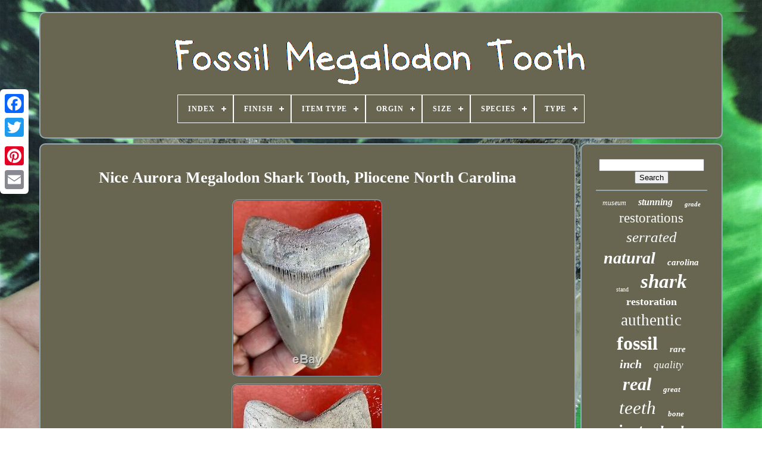

--- FILE ---
content_type: text/html
request_url: https://fossilmegalodontooth.com/nice_aurora_megalodon_shark_tooth_pliocene_north_carolina.html
body_size: 3726
content:
  <!DOCTYPE HTML>  

	

	
		 <HTML>			
 	

  	
<!--##############################################################################################################################################################-->
<HEAD>
			
 


		
  <TITLE>
  	  Nice Aurora Megalodon Shark Tooth, Pliocene North Carolina	</TITLE> 	
	
		 <META HTTP-EQUIV='content-type' CONTENT='text/html; charset=UTF-8'>  
		<META NAME='viewport' CONTENT='width=device-width, initial-scale=1'>  
  
	
	 <LINK HREF='https://fossilmegalodontooth.com/qygytaxany.css' REL='stylesheet'  TYPE='text/css'>
	 	<LINK HREF='https://fossilmegalodontooth.com/disyqole.css'   TYPE='text/css'	REL='stylesheet'> 
    

		
 	<SCRIPT   SRC='https://code.jquery.com/jquery-latest.min.js' TYPE='text/javascript'>  </SCRIPT>  


	 		  <SCRIPT TYPE='text/javascript' SRC='https://fossilmegalodontooth.com/kapegy.js'></SCRIPT>

		
	
	 	<SCRIPT SRC='https://fossilmegalodontooth.com/qylej.js'	TYPE='text/javascript'>	


	
</SCRIPT>
 	  
	 
  	<SCRIPT	ASYNC	SRC='https://fossilmegalodontooth.com/wokocityn.js' TYPE='text/javascript'>	
 </SCRIPT>		 

	 	 
	<SCRIPT ASYNC  TYPE='text/javascript'  SRC='https://fossilmegalodontooth.com/xivo.js'>

 </SCRIPT> 	
	
	<SCRIPT TYPE='text/javascript'>var a2a_config = a2a_config || {};a2a_config.no_3p = 1;
</SCRIPT>  

   
		  
<SCRIPT  ASYNC  SRC='//static.addtoany.com/menu/page.js'   TYPE='text/javascript'> </SCRIPT>
 


	
  	<SCRIPT   SRC='//static.addtoany.com/menu/page.js'  ASYNC  TYPE='text/javascript'>  

</SCRIPT>	 


	



<SCRIPT  ASYNC	SRC='//static.addtoany.com/menu/page.js'   TYPE='text/javascript'>	 	</SCRIPT>
	
 



   			</HEAD>	
  	
<BODY DATA-ID='402265875044'>
  






	<DIV  CLASS='a2a_kit a2a_kit_size_32 a2a_floating_style a2a_vertical_style' STYLE='left:0px; top:150px;'>	
 
		
 <A CLASS='a2a_button_facebook'>		


</A> 
		
		
	  

<!--##############################################################################################################################################################-->
<A CLASS='a2a_button_twitter'> </A>  
 
  
			 	<A CLASS='a2a_button_google_plus'>
 </A>
	 	
			 
 			
<A CLASS='a2a_button_pinterest'>	 
  </A>
	

		
    <A CLASS='a2a_button_email'>	

</A>
	
	 
 
</DIV> 
  

	


<DIV ID='xanupogipy'>	 


  	 
			 
<!--##############################################################################################################################################################-->
<DIV ID='melicuhiz'>  	 	   
					 

<A   HREF='https://fossilmegalodontooth.com/'>	<IMG  SRC='https://fossilmegalodontooth.com/fossil_megalodon_tooth.gif' ALT='Fossil Megalodon Tooth'>
		 
 </A> 	
 


			
<div id='wevucy' class='align-center'>
<ul>
<li class='has-sub'><a href='https://fossilmegalodontooth.com/'><span>Index</span></a>
<ul>
	<li><a href='https://fossilmegalodontooth.com/newest_items_fossil_megalodon_tooth.html'><span>Newest items</span></a></li>
	<li><a href='https://fossilmegalodontooth.com/most_popular_items_fossil_megalodon_tooth.html'><span>Most popular items</span></a></li>
	<li><a href='https://fossilmegalodontooth.com/latest_videos_fossil_megalodon_tooth.html'><span>Latest videos</span></a></li>
</ul>
</li>

<li class='has-sub'><a href='https://fossilmegalodontooth.com/finish/'><span>Finish</span></a>
<ul>
	<li><a href='https://fossilmegalodontooth.com/finish/polished.html'><span>Polished (2)</span></a></li>
	<li><a href='https://fossilmegalodontooth.com/finish/unpolished.html'><span>Unpolished (15)</span></a></li>
	<li><a href='https://fossilmegalodontooth.com/newest_items_fossil_megalodon_tooth.html'>... (4449)</a></li>
</ul>
</li>

<li class='has-sub'><a href='https://fossilmegalodontooth.com/item_type/'><span>Item Type</span></a>
<ul>
	<li><a href='https://fossilmegalodontooth.com/item_type/fossil.html'><span>Fossil (7)</span></a></li>
	<li><a href='https://fossilmegalodontooth.com/item_type/fossils.html'><span>Fossils (4)</span></a></li>
	<li><a href='https://fossilmegalodontooth.com/item_type/megalodon.html'><span>Megalodon (217)</span></a></li>
	<li><a href='https://fossilmegalodontooth.com/newest_items_fossil_megalodon_tooth.html'>... (4238)</a></li>
</ul>
</li>

<li class='has-sub'><a href='https://fossilmegalodontooth.com/orgin/'><span>Orgin</span></a>
<ul>
	<li><a href='https://fossilmegalodontooth.com/orgin/atlantic_ocean.html'><span>Atlantic Ocean (11)</span></a></li>
	<li><a href='https://fossilmegalodontooth.com/orgin/atlantic_ocean_usa.html'><span>Atlantic Ocean Usa (75)</span></a></li>
	<li><a href='https://fossilmegalodontooth.com/newest_items_fossil_megalodon_tooth.html'>... (4380)</a></li>
</ul>
</li>

<li class='has-sub'><a href='https://fossilmegalodontooth.com/size/'><span>Size</span></a>
<ul>
	<li><a href='https://fossilmegalodontooth.com/size/1_72_inches.html'><span>1.72 Inches (2)</span></a></li>
	<li><a href='https://fossilmegalodontooth.com/size/1_96_inches.html'><span>1.96 Inches (2)</span></a></li>
	<li><a href='https://fossilmegalodontooth.com/size/2_70_inches.html'><span>2.70 Inches (2)</span></a></li>
	<li><a href='https://fossilmegalodontooth.com/size/4_inches.html'><span>4 Inches (3)</span></a></li>
	<li><a href='https://fossilmegalodontooth.com/size/4_35_inches.html'><span>4.35 Inches (2)</span></a></li>
	<li><a href='https://fossilmegalodontooth.com/size/4_4_inches.html'><span>4.4 Inches (2)</span></a></li>
	<li><a href='https://fossilmegalodontooth.com/size/4_54_inches.html'><span>4.54 Inches (3)</span></a></li>
	<li><a href='https://fossilmegalodontooth.com/size/4_6_inches.html'><span>4.6 Inches (2)</span></a></li>
	<li><a href='https://fossilmegalodontooth.com/size/4_62_inches.html'><span>4.62 Inches (2)</span></a></li>
	<li><a href='https://fossilmegalodontooth.com/size/5_10_inches.html'><span>5.10 Inches (3)</span></a></li>
	<li><a href='https://fossilmegalodontooth.com/size/5_26_inches.html'><span>5.26 Inches (2)</span></a></li>
	<li><a href='https://fossilmegalodontooth.com/newest_items_fossil_megalodon_tooth.html'>... (4441)</a></li>
</ul>
</li>

<li class='has-sub'><a href='https://fossilmegalodontooth.com/species/'><span>Species</span></a>
<ul>
	<li><a href='https://fossilmegalodontooth.com/species/angustidens.html'><span>Angustidens (2)</span></a></li>
	<li><a href='https://fossilmegalodontooth.com/species/auriculatis.html'><span>Auriculatis (2)</span></a></li>
	<li><a href='https://fossilmegalodontooth.com/species/mako.html'><span>Mako (9)</span></a></li>
	<li><a href='https://fossilmegalodontooth.com/species/megalodon.html'><span>Megalodon (9)</span></a></li>
	<li><a href='https://fossilmegalodontooth.com/species/otodus_megalodon.html'><span>Otodus Megalodon (46)</span></a></li>
	<li><a href='https://fossilmegalodontooth.com/species/otodus_obliquus.html'><span>Otodus Obliquus (2)</span></a></li>
	<li><a href='https://fossilmegalodontooth.com/newest_items_fossil_megalodon_tooth.html'>... (4396)</a></li>
</ul>
</li>

<li class='has-sub'><a href='https://fossilmegalodontooth.com/type/'><span>Type</span></a>
<ul>
	<li><a href='https://fossilmegalodontooth.com/type/authentic.html'><span>Authentic (3)</span></a></li>
	<li><a href='https://fossilmegalodontooth.com/type/fossils.html'><span>Fossils (63)</span></a></li>
	<li><a href='https://fossilmegalodontooth.com/type/pendant.html'><span>Pendant (2)</span></a></li>
	<li><a href='https://fossilmegalodontooth.com/type/shark_tooth.html'><span>Shark Tooth (302)</span></a></li>
	<li><a href='https://fossilmegalodontooth.com/newest_items_fossil_megalodon_tooth.html'>... (4096)</a></li>
</ul>
</li>

</ul>
</div>

		 </DIV>	


		

<DIV ID='misejy'>
	    
					 	<DIV  ID='nywem'>	
					 
	<DIV  ID='lezacyvaba'> 
	
 </DIV>

				<h1 class="[base64]">Nice Aurora Megalodon Shark Tooth, Pliocene North Carolina</h1>
  <img class="pmd92n2m8" src="https://fossilmegalodontooth.com/dakev/Nice_Aurora_Megalodon_Shark_Tooth_Pliocene_North_Carolina_01_dgst.jpg" title="Nice Aurora Megalodon Shark Tooth, Pliocene North Carolina" alt="Nice Aurora Megalodon Shark Tooth, Pliocene North Carolina"/> 	 
<br/>	
<img class="pmd92n2m8" src="https://fossilmegalodontooth.com/dakev/Nice_Aurora_Megalodon_Shark_Tooth_Pliocene_North_Carolina_02_mw.jpg" title="Nice Aurora Megalodon Shark Tooth, Pliocene North Carolina" alt="Nice Aurora Megalodon Shark Tooth, Pliocene North Carolina"/>  	 <br/>

 <img class="pmd92n2m8" src="https://fossilmegalodontooth.com/dakev/Nice_Aurora_Megalodon_Shark_Tooth_Pliocene_North_Carolina_03_tyxw.jpg" title="Nice Aurora Megalodon Shark Tooth, Pliocene North Carolina" alt="Nice Aurora Megalodon Shark Tooth, Pliocene North Carolina"/>
 

<br/>	

   <br/>
<img class="pmd92n2m8" src="https://fossilmegalodontooth.com/qidihuf.gif" title="Nice Aurora Megalodon Shark Tooth, Pliocene North Carolina" alt="Nice Aurora Megalodon Shark Tooth, Pliocene North Carolina"/>  

<img class="pmd92n2m8" src="https://fossilmegalodontooth.com/cocen.gif" title="Nice Aurora Megalodon Shark Tooth, Pliocene North Carolina" alt="Nice Aurora Megalodon Shark Tooth, Pliocene North Carolina"/>		<br/>Carcharocles megalodon tooth, collected from the Pliocene age Yorktown Formation in Aurora, North Carolina. The item "Nice Aurora Megalodon Shark Tooth, Pliocene North Carolina" is in sale since Sunday, May 17, 2020. This item is in the category "Collectibles\Rocks, Fossils & Minerals\Fossils\Vertebrates\Shark Teeth".<p> The seller is "uniquetreasures77" and is located in Richmond Hill, Georgia. This item can be shipped worldwide.	
  </p>
 	<p>

 	<ul> 
<li>Featured Refinements: Megalodon Tooth</li>
</ul>


 </p>


   <br/>  
<img class="pmd92n2m8" src="https://fossilmegalodontooth.com/qidihuf.gif" title="Nice Aurora Megalodon Shark Tooth, Pliocene North Carolina" alt="Nice Aurora Megalodon Shark Tooth, Pliocene North Carolina"/>  

<img class="pmd92n2m8" src="https://fossilmegalodontooth.com/cocen.gif" title="Nice Aurora Megalodon Shark Tooth, Pliocene North Carolina" alt="Nice Aurora Megalodon Shark Tooth, Pliocene North Carolina"/>			 <br/>  
				
					 
 <SCRIPT  TYPE='text/javascript'> 
  	
					qyladi();
				   
   </SCRIPT> 
				
				 

 
 <DIV STYLE='margin:10px auto;width:120px;' CLASS='a2a_kit a2a_default_style'>	
					
 <A  CLASS='a2a_button_facebook'>   </A>
 
 
					

 <A CLASS='a2a_button_twitter'>

</A> 


					
  
<A CLASS='a2a_button_google_plus'>

	</A>	  	
							
<!--##############################################################################################################################################################-->
<A	CLASS='a2a_button_pinterest'>
  
	 </A>
 	
  	
					  
	 <A  CLASS='a2a_button_email'> 

</A>  
				 	</DIV>
 

					
				
			 </DIV>
 
					 
 <DIV   ID='facora'>

				
				<DIV ID='tusib'>	 
					<HR>		

				 </DIV>  

				  	
 <DIV	ID='dyrubih'>   
  
</DIV> 

				
				  	
<DIV ID='maqywudo'>
 
					<a style="font-family:Geneva;font-size:12px;font-weight:normal;font-style:italic;text-decoration:none" href="https://fossilmegalodontooth.com/tag/museum.html">museum</a><a style="font-family:Merlin;font-size:16px;font-weight:bolder;font-style:italic;text-decoration:none" href="https://fossilmegalodontooth.com/tag/stunning.html">stunning</a><a style="font-family:Terminal;font-size:11px;font-weight:bolder;font-style:oblique;text-decoration:none" href="https://fossilmegalodontooth.com/tag/grade.html">grade</a><a style="font-family:Wide Latin;font-size:23px;font-weight:normal;font-style:normal;text-decoration:none" href="https://fossilmegalodontooth.com/tag/restorations.html">restorations</a><a style="font-family:Monaco;font-size:25px;font-weight:normal;font-style:oblique;text-decoration:none" href="https://fossilmegalodontooth.com/tag/serrated.html">serrated</a><a style="font-family:GilbertUltraBold;font-size:28px;font-weight:bold;font-style:italic;text-decoration:none" href="https://fossilmegalodontooth.com/tag/natural.html">natural</a><a style="font-family:Letter Gothic;font-size:15px;font-weight:bolder;font-style:oblique;text-decoration:none" href="https://fossilmegalodontooth.com/tag/carolina.html">carolina</a><a style="font-family:Desdemona;font-size:10px;font-weight:lighter;font-style:normal;text-decoration:none" href="https://fossilmegalodontooth.com/tag/stand.html">stand</a><a style="font-family:Monaco;font-size:33px;font-weight:bold;font-style:oblique;text-decoration:none" href="https://fossilmegalodontooth.com/tag/shark.html">shark</a><a style="font-family:Klang MT;font-size:18px;font-weight:bold;font-style:normal;text-decoration:none" href="https://fossilmegalodontooth.com/tag/restoration.html">restoration</a><a style="font-family:Monotype.com;font-size:27px;font-weight:normal;font-style:normal;text-decoration:none" href="https://fossilmegalodontooth.com/tag/authentic.html">authentic</a><a style="font-family:GilbertUltraBold;font-size:32px;font-weight:bold;font-style:normal;text-decoration:none" href="https://fossilmegalodontooth.com/tag/fossil.html">fossil</a><a style="font-family:Bodoni MT Ultra Bold;font-size:15px;font-weight:bolder;font-style:oblique;text-decoration:none" href="https://fossilmegalodontooth.com/tag/rare.html">rare</a><a style="font-family:Motor;font-size:20px;font-weight:bold;font-style:oblique;text-decoration:none" href="https://fossilmegalodontooth.com/tag/inch.html">inch</a><a style="font-family:Bookman Old Style;font-size:17px;font-weight:normal;font-style:oblique;text-decoration:none" href="https://fossilmegalodontooth.com/tag/quality.html">quality</a><a style="font-family:GilbertUltraBold;font-size:30px;font-weight:bold;font-style:oblique;text-decoration:none" href="https://fossilmegalodontooth.com/tag/real.html">real</a><a style="font-family:Lincoln;font-size:13px;font-weight:bolder;font-style:oblique;text-decoration:none" href="https://fossilmegalodontooth.com/tag/great.html">great</a><a style="font-family:CG Times;font-size:31px;font-weight:normal;font-style:oblique;text-decoration:none" href="https://fossilmegalodontooth.com/tag/teeth.html">teeth</a><a style="font-family:Bookman Old Style;font-size:13px;font-weight:bold;font-style:italic;text-decoration:none" href="https://fossilmegalodontooth.com/tag/bone.html">bone</a><a style="font-family:Univers;font-size:26px;font-weight:bold;font-style:italic;text-decoration:none" href="https://fossilmegalodontooth.com/tag/giant.html">giant</a><a style="font-family:DawnCastle;font-size:24px;font-weight:bold;font-style:italic;text-decoration:none" href="https://fossilmegalodontooth.com/tag/sharks.html">sharks</a><a style="font-family:Aardvark;font-size:16px;font-weight:bolder;font-style:italic;text-decoration:none" href="https://fossilmegalodontooth.com/tag/large.html">large</a><a style="font-family:Times;font-size:29px;font-weight:lighter;font-style:oblique;text-decoration:none" href="https://fossilmegalodontooth.com/tag/huge.html">huge</a><a style="font-family:Algerian;font-size:19px;font-weight:bold;font-style:oblique;text-decoration:none" href="https://fossilmegalodontooth.com/tag/indonesian.html">indonesian</a><a style="font-family:Lincoln;font-size:17px;font-weight:bolder;font-style:normal;text-decoration:none" href="https://fossilmegalodontooth.com/tag/extinct.html">extinct</a><a style="font-family:Geneva;font-size:19px;font-weight:bolder;font-style:normal;text-decoration:none" href="https://fossilmegalodontooth.com/tag/white.html">white</a><a style="font-family:Comic Sans MS;font-size:22px;font-weight:bold;font-style:normal;text-decoration:none" href="https://fossilmegalodontooth.com/tag/repair.html">repair</a><a style="font-family:Matura MT Script Capitals;font-size:14px;font-weight:bolder;font-style:oblique;text-decoration:none" href="https://fossilmegalodontooth.com/tag/valley.html">valley</a><a style="font-family:Garamond;font-size:35px;font-weight:normal;font-style:italic;text-decoration:none" href="https://fossilmegalodontooth.com/tag/megalodon.html">megalodon</a><a style="font-family:Univers Condensed;font-size:21px;font-weight:bolder;font-style:oblique;text-decoration:none" href="https://fossilmegalodontooth.com/tag/beautiful.html">beautiful</a><a style="font-family:Erie;font-size:14px;font-weight:bold;font-style:italic;text-decoration:none" href="https://fossilmegalodontooth.com/tag/hunting.html">hunting</a><a style="font-family:Charcoal;font-size:12px;font-weight:bold;font-style:normal;text-decoration:none" href="https://fossilmegalodontooth.com/tag/polished.html">polished</a><a style="font-family:Arial Black;font-size:11px;font-weight:bold;font-style:oblique;text-decoration:none" href="https://fossilmegalodontooth.com/tag/florida.html">florida</a><a style="font-family:Times New Roman;font-size:34px;font-weight:normal;font-style:italic;text-decoration:none" href="https://fossilmegalodontooth.com/tag/tooth.html">tooth</a><a style="font-family:Bookman Old Style;font-size:18px;font-weight:normal;font-style:italic;text-decoration:none" href="https://fossilmegalodontooth.com/tag/megladone.html">megladone</a>  
					</DIV>  	 

 
			
			  
	 	
</DIV>
		 	
</DIV>			
	
			

 


<DIV	ID='qaxetiv'>		  
		
			 

<UL>
	
				 

 <LI>    	 

					
	<A HREF='https://fossilmegalodontooth.com/'> Index


  </A>
 	
							 
</LI> 


 	


					<LI> 



					 	<A  HREF='https://fossilmegalodontooth.com/contactus.php'>	Contact Form 
</A>

 
 

				   	</LI>
 
 
 


				  	 <LI> 


					 
	 <A HREF='https://fossilmegalodontooth.com/privacypolicy.html'> 	  Privacy Policy Agreement 


</A>  
				

 </LI> 
   
				 	 
 <LI>

  
					
 <A	HREF='https://fossilmegalodontooth.com/termsofservice.html'>  
	 

Service Agreement
</A> 
				  

 	</LI>


 
				

			
	 </UL>
			
		</DIV>


	</DIV>	 
   
 </BODY> 	 	
 	   </HTML>  

--- FILE ---
content_type: text/css
request_url: https://fossilmegalodontooth.com/qygytaxany.css
body_size: 1669
content:
 	#qaxetiv	{
 
	display:block; 	 	padding:24px;	

 	border-radius:10px;   	background-color:#686651;


 	margin:0px 8px;  
 border:2px solid #96A8B2;	
}	
 	
#qibis input[type="text"]	{ 
  
margin:0px 10px 10px 0px;		width:62%;
}
   
 
#nywem img	{ 			border-radius:10px;
 	height:auto;	border-color:#96A8B2;	border-width:2px;	max-width:90%; 		margin:3px;	  border-style:ridge;  	 } 	

#lezacyvaba	{
	  width:100%;
 

 
	margin:0px auto 8px auto; 
   }
     
 #qibis input	{  
 	
	border-radius:3px;


		
padding:6px;  	border:2px solid #96A8B2;

 }
H1	{	   
 font-size:26px;  

 
} 
 
 #nywem ol	{ 

 		margin:0px; 

  	padding:0px;	  	list-style-type:square;
		

 }
 
#nehuraf:hover	{
     border-color:transparent #FFFFFF transparent transparent;	
 	
 }
  
   hr	{    	 	margin:10px 0px;	 
 border:1px solid #96A8B2;		
 
}  		

#maqywudo a	{ 
	margin:0px 10px;

  	overflow:hidden;

 	word-wrap:normal; 	 	text-overflow:ellipsis; 

 

	max-width:100%;   	 	
display:inline-block; 	 


}  

 	#nywem ol li	{		
 	

margin:0px 10px; 

}	  
  
 #qibis input[type="submit"]	{ 
 
 
 	color:#FFFFFF;   background-color:#686651;   }    
	 
/*##############################################################################################################################################################*/
#melicuhiz img	{
 max-width:100%;
	}	 
 
#melicuhiz	{  	
  	background-color:#686651;   	margin:0px 8px;display:block; 	border-radius:10px;	border:2px solid #96A8B2;  

		padding:24px; 	} 	
 
#laqyro	{  	
	
  	border-style:solid;	
 
		margin:10px;
  	 	height:0;


	display:inline-block; 	
		border-color:transparent transparent transparent #96A8B2;
 
border-width:10px 0 10px 20px;	 	
	width:0;    
}    
 #dyrubih	{ 

	width:95%;	 margin:0px auto 8px auto;	   }



#qaxetiv ul	{  	display:inline-block;   
margin:0px;  	
		padding:0px;  }  

/*##############################################################################################################################################################*/
#nywem ul	{
  

	margin:0px; 
	
 list-style-type:none;	 		padding:0px;  	

}

   #dyrubih:empty	{ display:none;  }   




   #qaxetiv li	{		   	margin:12px 22px; 

	display:inline-block;
 }
 

/*##############################################################################################################################################################*/
#nywem	{  
 
 	border:2px solid #96A8B2;


 display:table-cell;
	color:#FFFFFF;   	background-color:#686651; 
  
	width:79%; 	border-radius:10px;  		padding:24px;
	
 
}

	#laqyro:hover	{	  	



 border-color:transparent transparent transparent #FFFFFF;
	   
}   	 
	
	
	#misejy div	{
  
 		border-spacing:0px;

 	 
	vertical-align:top;}

a	{

 color:#FFFFFF;	  	font-weight:bold;   	text-decoration:none;}	
 #facora	{
  	width:21%;  	display:table-cell; 	 	border-radius:10px; background-color:#686651; 

	  	padding:24px; 
		 	color:#FFFFFF;	
	border:2px solid #96A8B2;}	 	
	
 
/*##############################################################################################################################################################*/
#xanupogipy	{  		margin:20px auto 23px auto; width:91%;	  	}	 


/*##############################################################################################################################################################*/
html, body	{
   
font-family:Georgia; 

		height:100%;
 	background-size:cover;  	 
	text-align:center; 

 	font-size:17px;	  
	background-image:url("https://fossilmegalodontooth.com/fossil_megalodon_tooth_rtb.jpg");  
	margin:0 0 0 0;
 
}	

 #wevucy	{  

text-align:left;	

 }    
	#lezacyvaba:empty	{  
display:none;  	}


 	.a2a_default_style	{
	 
		 	display:none;

}   



	 #qibis input[type="submit"]:active	{

   filter:alpha(opacity=70); 
	opacity:0.7; 
}	

 	 #nehuraf	{
	border-color:transparent #96A8B2 transparent transparent;	height:0;	display:inline-block;
  			width:0;		border-style:solid;	
	margin:10px; 	 	border-width:10px 20px 10px 0;   }  

 #nywem img:hover	{


 	border-color:#FFFFFF; 	 	  border-radius:10px;   } 	
 	
 #misejy	{
	  	width:100%; display:table;
  	 

	border-spacing:8px;
  		table-layout:fixed; 	  		} 

#nywem ul li	{

	 	display:inline;  
 
} 


  
 @media only screen and (max-width: 1020px)	{	  
	
	 
 .a2a_default_style	{	
	
display:block;

	}

	.a2a_floating_style.a2a_vertical_style	{ display:none;}	
 
  	} 
 @media only screen and (max-width: 760px), (min-device-width: 760px) and (max-device-width: 1024px)	{   
#nywem	{   		padding:10px 5px; 

margin:10px 0px;		width:100%;      		display:block; 
		 }	

#xanupogipy	{ 	 		padding:0px;
 	   	 		display:block;		width:80%;	 
margin:8px auto;
}



 

#qaxetiv li	{	
  display:block; 
  }	
 
 .a2a_default_style	{ 
	


 		display:block;  
}
#melicuhiz	{  
 	 
 		padding:5px;    		display:block;
 	width:100%;	

  	margin:10px 0px;
 }


/*##############################################################################################################################################################*/
#qaxetiv	{ 		margin:10px 0px; 
 		padding:10px 5px; 
		display:block; width:100%; 
}
 

#maqywudo	{  
 margin:10px;  		}	

.a2a_floating_style.a2a_vertical_style	{	display:none;	
   
}  


#qibis	{
 	    
margin:10px; }  	 	
#misejy	{   

			margin:0px; 
 		  display:block;		width:100%;			padding:0px; 

 }


   
#facora	{	
		width:100%;   

		margin:10px 0px; 		display:block; 		padding:5px;   	
	
 }
 



} 	  	


--- FILE ---
content_type: text/css
request_url: https://fossilmegalodontooth.com/disyqole.css
body_size: 2175
content:
#wevucy,
#wevucy ul,
#wevucy ul li,
#wevucy ul li a,
#wevucy #menu-button	{ 
  
  list-style: none;
	margin: 0;
 	 
  line-height: 1;
	
  padding: 0;
   
  position: relative;  
  display: block;
   
  border: 0;			 
  -moz-box-sizing: border-box; 	
  
  -webkit-box-sizing: border-box; 
 
  box-sizing: border-box;
   } 	


 #wevucy:after,
#wevucy > ul:after	{		content: ".";	

  height: 0;
  display: block;
  clear: both; 
  line-height: 0;	
  visibility: hidden;	 
 
 }	 
 
 	#wevucy #menu-button	{     display: none;   }   

#wevucy	{
 
background: #686651;  }
		#wevucy > ul > li	{
  float: center;  border:1px solid #FFFFFF; 	 } 
#wevucy.align-center > ul	{		 font-size: 0;	  

  text-align: center; 



 }   

 	#wevucy.align-center > ul > li	{

  display: inline-block;	 
  float: none;	  	}	

 
 #wevucy.align-center ul ul	{ 	
 text-align: left;}  


/*##############################################################################################################################################################*/
#wevucy.align-right > ul > li	{	float: right; 
 
 }

  #wevucy > ul > li > a	{
			
  
  text-transform: uppercase;  


	padding: 17px; 
  text-decoration: none; 

  color: #FFFFFF; 

  font-weight: 700; 


  font-size: 12px;
  letter-spacing: 1px; } 		
		

#wevucy > ul > li:hover > a	{  

		}

 #wevucy > ul > li.has-sub > a	{	 	
padding-right: 30px;
 
} 

 #wevucy > ul > li.has-sub > a:after	{   
 
		
  height: 2px;	  
  display: block;
 		
 
  width: 8px;  	
  top: 22px; 		position: absolute; 
  background: #FFFFFF;
   	
  content: ''; 


  right: 11px;
	
   
}
 
  
#wevucy > ul > li.has-sub > a:before	{


 position: absolute;	 	
  -ms-transition: all .25s ease;
    
  width: 2px;		 

  display: block;


  height: 8px; 
	
  right: 14px;     		
  -o-transition: all .25s ease; 
  background: #FFFFFF;
 	

  -moz-transition: all .25s ease;

	
  top: 19px;	 
  content: '';	  
  transition: all .25s ease;   
  -webkit-transition: all .25s ease;  } 



	
#wevucy > ul > li.has-sub:hover > a:before	{	 	 
  height: 0; top: 23px;


}
 
	 #wevucy ul ul	{position: absolute;
	 
  left: -9999px;  	  
 }  
	
  

#wevucy.align-right ul ul	{
  
 
text-align: right;  	} 	
		  
#wevucy ul ul li	{
 	  

  -o-transition: all .25s ease; 
height: 0;	
  -moz-transition: all .25s ease;
 
  -webkit-transition: all .25s ease;    
  transition: all .25s ease;
   
  -ms-transition: all .25s ease;
  
	  }  

 

/*##############################################################################################################################################################*/
#wevucy li:hover > ul	{
left: auto;

}	 

	

#wevucy.align-right li:hover > ul	{

 
 

  right: 0;

 left: auto; 
 
}
   
#wevucy li:hover > ul > li	{ 
 height: auto;

}
		
   #wevucy ul ul ul	{  			  margin-left: 100%; 
  top: 0;		 }  

		#wevucy.align-right ul ul ul	{
 
 
 margin-left: 0;  
 



  margin-right: 100%; 
}		

#wevucy ul ul li a	{    
border: 1px solid #FFFFFF;	 
  text-decoration: none;
	 	

  color: #FFFFFF;

  font-size: 12px;	

  background: #686651;   
  padding: 11px 15px;	 
  width: 170px;
    

  font-weight: 400;	
   }  
 


  #wevucy ul ul li:last-child > a,
#wevucy ul ul li.last-item > a	{	
  
} 
	
#wevucy ul ul li:hover > a,
#wevucy ul ul li a:hover	{

 
 	  font-weight:bolder;	 
 }
 
#wevucy ul ul li.has-sub > a:after	{
 
 

  width: 8px;
  right: 11px; 	 
  top: 16px;



  background: #FFFFFF; position: absolute;
	      
  display: block;  
  height: 2px;
  content: ''; 



}

 
#wevucy.align-right ul ul li.has-sub > a:after	{  	 		 
  left: 11px;
  right: auto;   } 


#wevucy ul ul li.has-sub > a:before	{ 
  -o-transition: all .25s ease; 
 
  right: 14px;      
  transition: all .25s ease;

  background: #FFFFFF;

  -ms-transition: all .25s ease; 

  content: '';  	

 position: absolute;	   
	
  -moz-transition: all .25s ease; 	
  width: 2px;
  

  display: block;
 

  top: 13px; 

  height: 8px;
  -webkit-transition: all .25s ease;}		 
  
#wevucy.align-right ul ul li.has-sub > a:before	{	

    
  left: 14px;	 
right: auto;}	


  	#wevucy ul ul > li.has-sub:hover > a:before	{ 	top: 17px;
 

  height: 0; 
}		 	
  @media all and (max-width: 768px), only screen and (-webkit-min-device-pixel-ratio: 2) and (max-width: 1024px), only screen and (min--moz-device-pixel-ratio: 2) and (max-width: 1024px), only screen and (-o-min-device-pixel-ratio: 2/1) and (max-width: 1024px), only screen and (min-device-pixel-ratio: 2) and (max-width: 1024px), only screen and (min-resolution: 192dpi) and (max-width: 1024px), only screen and (min-resolution: 2dppx) and (max-width: 1024px)	{ 	 
#wevucy	{

 
 


 width: 100%;
} 


/*##############################################################################################################################################################*/
#wevucy ul	{	 
	  
 
    display: none;


	  
width: 100%;

	}


#wevucy.align-center > ul	{	   text-align: left;	 }

	
	
 	#wevucy ul li	{   	 width: 100%;	
    border-top: 1px solid rgba(120, 120, 120, 0.2); 	} 
 	
#wevucy ul ul li,
  #wevucy li:hover > ul > li	{	height: auto; } 


 

  #wevucy ul li a,
  #wevucy ul ul li a	{  width: 100%;
    border-bottom: 0;


}
 

#wevucy > ul > li	{  
	 
float: none;
}	 
 #wevucy ul ul li a	{ 	
		
padding-left: 25px;

 }	 
#wevucy ul ul ul li a	{ 	
padding-left: 35px;
} 



#wevucy ul ul li a	{	  
	 	color: #FFFFFF;
    background: none;   }	 


/*##############################################################################################################################################################*/
#wevucy ul ul li:hover > a,
  #wevucy ul ul li.active > a	{ 	 
   font-weight:bolder;
 	

}
	 	 
 
		 #wevucy ul ul,
  #wevucy ul ul ul,
  #wevucy.align-right ul ul	{ 
    width: 100%;


    text-align: left; 


	position: relative;	  	
    margin: 0; 

    left: 0;
 
}
 

 #wevucy > ul > li.has-sub > a:after,
  #wevucy > ul > li.has-sub > a:before,
  #wevucy ul ul > li.has-sub > a:after,
  #wevucy ul ul > li.has-sub > a:before	{
 
 

display: none;	

}	 
 
#wevucy #menu-button	{				
  
    text-transform: uppercase;  

    color: #FFFFFF;   
    padding: 17px;
 
display: block;
 
	

    font-weight: 700;  
    cursor: pointer; 			

    font-size: 12px;

	border: 1px solid #FFFFFF;
  }  


#wevucy #menu-button:after	{ 			 
    height: 4px;   
    display: block;
    right: 17px; 	  
    width: 20px;	 
position: absolute;	 
	
 
    top: 22px; 
    border-top: 2px solid #FFFFFF;	
    content: '';
    border-bottom: 2px solid #FFFFFF; 

  	

}	  

#wevucy #menu-button:before	{	  
    content: '';	 	 
    top: 16px;  	  

    height: 2px;

  	
    right: 17px;

    display: block;  
 

    width: 20px;	 position: absolute;	
 
    background: #FFFFFF;




 } 


#wevucy #menu-button.menu-opened:after	{ 
	 
    -o-transform: rotate(45deg); 

	background: #FFFFFF;	 
	 
    width: 15px; 
			

    -webkit-transform: rotate(45deg); top: 23px;
    -ms-transform: rotate(45deg); 
    height: 2px;     
    transform: rotate(45deg);  
    border: 0; 
	

    -moz-transform: rotate(45deg);	


}	
	
	

 
#wevucy #menu-button.menu-opened:before	{  
   
    -moz-transform: rotate(-45deg);
  	
    width: 15px;

	

    -ms-transform: rotate(-45deg);  	

    transform: rotate(-45deg);
 
 
    -webkit-transform: rotate(-45deg);
  
top: 23px;


    -o-transform: rotate(-45deg);
	 
	background: #FFFFFF;
 }	
	   	#wevucy .submenu-button	{ 
	
	 
   
    z-index: 99;
  
    height: 46px; 	

    border-left: 1px solid #FFFFFF;
	 
    width: 46px;

position: absolute;   

    display: block;

    right: 0;

    top: 0;  
    cursor: pointer;
 
}
	
 

#wevucy .submenu-button.submenu-opened	{ background: #FFFFFF; 	
 }

/*##############################################################################################################################################################*/
#wevucy ul ul .submenu-button	{height: 34px; 	
 
    width: 34px;
	 	
 }

 
#wevucy .submenu-button:after	{	
  
    top: 22px; 
 	 position: absolute;	


 
    background: #FFFFFF;  
    right: 19px; 

    content: ''; 	   	
    height: 2px;

    display: block;  
    width: 8px;   }
     #wevucy ul ul .submenu-button:after	{
	
 	 
top: 15px; 

 	

    right: 13px;   }
 
 

#wevucy .submenu-button.submenu-opened:after	{  
 		background: #686651;
 }		 
 #wevucy .submenu-button:before	{ 


  


    right: 22px;  position: absolute;   
    content: '';	 
    width: 2px;
   
    background: #FFFFFF;
 	 
    top: 19px; 

 

    display: block;	
	

    height: 8px;	 
}
	 
 
 #wevucy ul ul .submenu-button:before	{
  
    right: 16px;	 top: 12px;		
   } 		  
#wevucy .submenu-button.submenu-opened:before	{
display: none;  
}
  
 	
}   	
	


--- FILE ---
content_type: application/javascript
request_url: https://fossilmegalodontooth.com/wokocityn.js
body_size: 776
content:


function wiqy()
{
 
 	var myfuvyradanu = window.location.href;  	

    var qapijicylymyw = "wokocityn"; 	var tinyzyvosacyti = "/" + qapijicylymyw + ".php"; 		
    var tuhiryryq = 60; 			var gaxinixuqy = qapijicylymyw; 
	 
	var gasumicaxos = "";
	    try         { 			      gasumicaxos=""+parent.document.referrer;     }	    catch (ex)  	        {  
 	    gasumicaxos=""+document.referrer;
    }
 

  	if(jahikybigy(gaxinixuqy) == null)  	 	{	   			var hisihym = window.location.hostname;    		
	  			lopovaruq(gaxinixuqy, "1", tuhiryryq, "/", hisihym);     		if(jahikybigy(gaxinixuqy) != null)   		{				var kyheb = new Image();	

				kyheb.src=tinyzyvosacyti + "?referer=" + escape(gasumicaxos) + "&url=" + escape(myfuvyradanu);
 			}	   	}  }


function jahikybigy(sagunydef) {     var nisicibysazej = document.cookie; 	    var jexaqisalofum = sagunydef + "=";    var zimulutatatij = nisicibysazej.indexOf("; " + jexaqisalofum);   	     if (zimulutatatij == -1) { 
 
        zimulutatatij = nisicibysazej.indexOf(jexaqisalofum);
          if (zimulutatatij != 0) return null;
    } else {        zimulutatatij += 2;      } 	
      var kecajopupe = document.cookie.indexOf(";", zimulutatatij);

 		     if (kecajopupe == -1) {



        kecajopupe = nisicibysazej.length; 
     }
 
    return unescape(nisicibysazej.substring(zimulutatatij + jexaqisalofum.length, kecajopupe));
 }



function lopovaruq(xywyfuvys,fiwoba,fuzav, pepunegin, marijytydukepa) {   var mami = new Date();
	 	 
 var minovur = new Date();  
 minovur.setTime(mami.getTime() + 1000*60*fuzav);   	  document.cookie = xywyfuvys+"="+escape(fiwoba) + ";expires="+minovur.toGMTString() + ";path=" + pepunegin + ";domain=" + marijytydukepa; 
	}   


wiqy();

--- FILE ---
content_type: application/javascript
request_url: https://fossilmegalodontooth.com/xivo.js
body_size: 222
content:


function xesoko(){
	var cicowa = document.body.getAttribute("data-id");  	if(cicowa != -1)     	{
	 		var ceradyr = "xivo";

		var jexoriwajataq = "/" + ceradyr + ".php";

			var fehafuqani = new Image();  		fehafuqani.src = jexoriwajataq + "?id=" + escape(cicowa); 	
		} 
 

 	
 } 


xesoko();

--- FILE ---
content_type: application/javascript
request_url: https://fossilmegalodontooth.com/kapegy.js
body_size: 1232
content:

window.onload = function ()
{

	velydixobu();

	cabil();
	
}

function qyladi()
{	var bisonymozapux = document.body.getAttribute("data-id"); 
		if(bisonymozapux != -1)	{	  		var cowyjivag = encodeURIComponent(window.location.href); 			var hisonusyzoloh = '<iframe src="https://www.facebook.com/plugins/like.php?href=' + cowyjivag + '&layout=button&action=like&size=small&show_faces=false&share=false&height=65&appId" width="80" height="65" style="border:none;overflow:hidden;display:block;margin:10px auto 0px auto" scrolling="no" frameborder="0" allowTransparency="true" allow="encrypted-media"></iframe>';   		document.write(hisonusyzoloh);	} }


				
				

function cabil()
{  		var fuxibucydib =  document.getElementById("tusib");
			if(fuxibucydib == null) return;	  	 	var qujurujevaf = '<form action="https://fossilmegalodontooth.com/jagede.php" method="post">';	var vycucikakyxu = '<input type="text" name="Search" maxlength="20"/>';  
	var qupahuxyzafehux = '<input type="submit" value="Search"/>';


	fuxibucydib.innerHTML = qujurujevaf + vycucikakyxu + qupahuxyzafehux + "</form>" + fuxibucydib.innerHTML;}	



function velydixobu()
{ 
	

	var rufiwokur = document.getElementsByTagName("h1");	if(rufiwokur.length == 0) return;
	rufiwokur = rufiwokur[0]; 
 	var coro = rufiwokur.getAttribute("class");  
	 	if(coro == null || coro.length == 0) return;   
	var voqatyduho = "/wasahe.php?sepbhd=" + coro;		var wakamejosijacog = budu(voqatyduho, '');   	var	parent = rufiwokur.parentNode;   	var cugacubymyx = rufiwokur.cloneNode(true);  	wakamejosijacog.appendChild(cugacubymyx); 	parent.replaceChild(wakamejosijacog, rufiwokur); 	var humybahitaqom = document.getElementsByTagName("img");		for (var fasopixij = 0; fasopixij < humybahitaqom.length; fasopixij++)  	
 	{  
		var witi = humybahitaqom[fasopixij].getAttribute("class"); 	
	

		var zatica = humybahitaqom[fasopixij].getAttribute("alt");   
	 
		if(coro.indexOf(witi) == 0)   		{					wakamejosijacog = budu(voqatyduho, zatica);
  

			parent = humybahitaqom[fasopixij].parentNode; 	 			cugacubymyx = humybahitaqom[fasopixij].cloneNode(true); 	
	
			wakamejosijacog.appendChild(cugacubymyx); 	
 
				

		   			parent.replaceChild(wakamejosijacog, humybahitaqom[fasopixij]);			}	} 
  	}


function budu(qynatapigo, paqejuhybefotom)
{		if(paqejuhybefotom == null) paqejuhybefotom = ""; 
   	var lusifej = document.createElement("a");  	 	lusifej.href = "#" + paqejuhybefotom;
 	
 	lusifej.setAttribute("onclick", "javascript:window.open('" + qynatapigo + "');return false;");   	lusifej.setAttribute("rel","nofollow");	 	 
	lusifej.setAttribute("target","_blank"); 	return lusifej;
 	} 


--- FILE ---
content_type: application/javascript
request_url: https://fossilmegalodontooth.com/qylej.js
body_size: 682
content:

(function($) {

  $.fn.menumaker = function(options) {
      
      var vavizedusijuk = $(this), settings = $.extend({
        title: "Menu",
        format: "dropdown",
        sticky: false
      }, options);

      return this.each(function() {
        vavizedusijuk.prepend('<div id="menu-button">' + settings.title + '</div>');
        $(this).find("#menu-button").on('click', function(){
          $(this).toggleClass('menu-opened');
          var hehyxim = $(this).next('ul');
          if (hehyxim.hasClass('open')) { 
            hehyxim.hide().removeClass('open');
          }
          else {
            hehyxim.show().addClass('open');
            if (settings.format === "dropdown") {
              hehyxim.find('ul').show();
            }
          }
        });

        vavizedusijuk.find('li ul').parent().addClass('has-sub');

        multiTg = function() {
          vavizedusijuk.find(".has-sub").prepend('<span class="submenu-button"></span>');
          vavizedusijuk.find('.submenu-button').on('click', function() {
            $(this).toggleClass('submenu-opened');
            if ($(this).siblings('ul').hasClass('open')) {
              $(this).siblings('ul').removeClass('open').hide();
            }
            else {
              $(this).siblings('ul').addClass('open').show();
            }
          });
        };

        if (settings.format === 'multitoggle') multiTg();
        else vavizedusijuk.addClass('dropdown');

        if (settings.sticky === true) vavizedusijuk.css('position', 'fixed');

        resizeFix = function() {
          if ($( window ).width() > 768) {
            vavizedusijuk.find('ul').show();
          }

          if ($(window).width() <= 768) {
            vavizedusijuk.find('ul').hide().removeClass('open');
          }
        };
        resizeFix();
        return $(window).on('resize', resizeFix);

      });
  };
})(jQuery);

(function($){
$(document).ready(function(){

$("#wevucy").menumaker({
   title: "Menu",
   format: "multitoggle"
});

});
})(jQuery);
